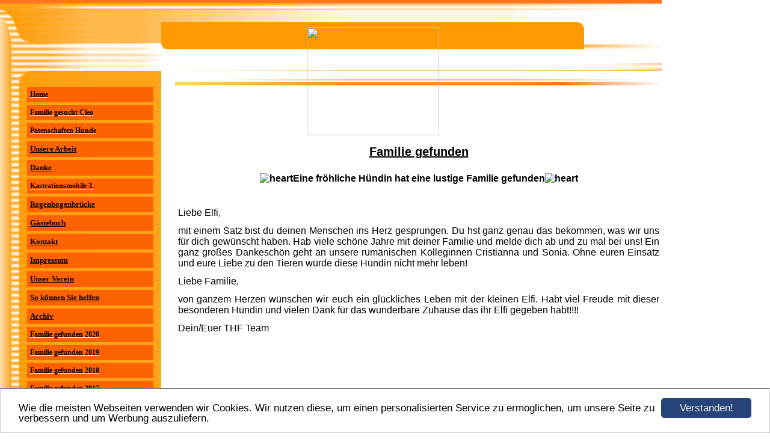

--- FILE ---
content_type: text/html; charset=UTF-8
request_url: https://www.tierhilfe-hunde-freiheit.de/elfi.html
body_size: 5706
content:
<!DOCTYPE HTML PUBLIC "-//W3C//DTD HTML 4.01 Transitional//EN" "http://www.w3.org/TR/html4/loose.dtd">
<html>
<head>
      <script>var localizationContent = [];</script><link rel="stylesheet" type="text/css" href="/assets/css/jquery-ui-1.11.4.custom.min.css" />
<link rel="stylesheet" type="text/css" href="/css/froala_style.min.css" />
<link rel="stylesheet" type="text/css" href="/assets/css/font-awesome.min.css" />
<link rel="stylesheet" type="text/css" href="/assets/css/contentLayout.css" />
<script src="/assets/js/jquery-1.10.2.min.js"></script>
<script src="/assets/js/jquery.i18n.min.js"></script>
<script src="/assets/js/setLocalizations.js"></script>
<script src="/assets/js/jquery-ui-1.11.4.min.js"></script>
<script src="/js/owner_check.js"></script>
<script src="/assets/js/main_functions.js"></script>
<script src="/assets/js/cookieconsent.latest.min.js"></script>
<script type="text/javascript">
(function($, window, document, undefined) {
            $(document).ready(function() {
                  $('body').ownerCheck({
                        'url':   'https://admin.hpage.com/',
                        'token': '[base64]'
                  });
            });
        })(jQuery, window, document);
var referrer;

referrer = encodeURI(document.referrer);
if (typeof(referrer) == 'undefined')
referrer = encodeURI(top.document.referrer);

referrer = referrer.split('&').join('[and]');

document.write('<script src="/get_statistics.php?screen_width='+screen.width+'&screen_height='+screen.height+'&referrer='+referrer+'&request_uv_id=1558736738"><\/script>');
window.cookieconsent_options = {
            learnMore: 'Weitere Informationen',
            link: '',
            message: 'Wie die meisten Webseiten verwenden wir Cookies. Wir nutzen diese, um einen personalisierten Service zu ermöglichen, um unsere Seite zu verbessern und um Werbung auszuliefern.',
            dismiss: 'Verstanden!',
            theme: '/assets/css/cookie_consent/light-bottom.custom.css'
      };
</script><meta http-equiv="content-language" content="de"><title>Tierhilfe-Hunde-Freiheit</title>
<meta http-equiv="content-type" content="text/html; charset=UTF-8">
<meta name="keywords" content="Tierschutz, Smeura, Hunde, Rum&auml;nien, Welpen, Zuhause, Sofa, Tierheim, Tierarzt, Hundefriseur, Scalibor, Analdr&uuml;sen, Spot-on, Futter, Leine, Halsband, Geschirr, Hundespielzeug, Hundepension, Flugpate, Pflegestelle, Patenschaft, Hilfe, Kastration, Flugbox">
<meta name="robots" content="index, follow">
<link rel="stylesheet" href="/templates/media/0029/css/style.css" type="text/css">
<link rel="stylesheet" href="/main.css?p=def50200370fda2bf1ab27825714e3865be3daad60ea2025a7091a59e85d04d93e5f93a60874cf867f9732156a74325048282f47db4f20eb13c00f427cd53a608aaa6d72318dfb38a1ccf7982d7f29aa72cf7a2b80a3fb56d7bffe" type="text/css">

</head>
<body>
	<div class="wrapper">
		<div class="header">
			<div id="logo"><a href="https://www.tierhilfe-hunde-freiheit.de/index.html"><img src="https://file2.hpage.com/011876/71/bilder/logo_ev.jpg" width="220" height="180" border="0"></a></div>
		</div>
		<div class="page">

			<div class="navigation">
				<div class="navi_head"></div>
				<div class="navi_cont">
					<ul>
						<li class="menu"><a target="_self" href="/home.html"><span style="color: #000000; font-weight: bold">Home</span></a></li><li class="menu"><a target="_self" href="/familie-gesucht-cleo.html"><span style="color: #000000; font-weight: bold">Familie gesucht Cleo</span></a></li><li class="menu"><a target="_self" href="/patenschaften-hunde.html"><span style="color: #000000">Patenschaften Hunde</span></a></li><li class="menu"><a onclick="javascript:submenu('submenu_5149524'); return false;" href="#"><span style="font-size: 10pt; color: #050000; font-weight: bold; text-decoration: underline">Unsere Arbeit</span></a></li><li class="menu submenu_item submenu_5149524" style="display: none;"><a target="_self" href="/unsere-arbeit/hilfe-vor-ort.html" ><span style="color: #050000; font-weight: bold; text-decoration: underline">Hilfe vor Ort</span></a></li><li class="menu submenu_item submenu_5149524" style="display: none;"><a target="_self" href="/unsere-arbeit/kastrationsmobil.html" ><span style="color: #050000; font-weight: bold; text-decoration: underline">Kastrationsmobil</span></a></li><li class="menu"><a target="_self" href="/danke.html"><span style="font-size: 10pt; color: #050000; font-weight: bold; text-decoration: underline">Danke</span></a></li><li class="menu"><a target="_self" href="/kastrationsmobile-3.html"><span style="color: #000000; font-weight: bold">Kastrationsmobile 3.</span></a></li><li class="menu"><a target="_self" href="/regenbogenbruecke.html"><span style="font-size: 10pt; color: #050000; text-decoration: underline">Regenbogenbrücke</span></a></li><li class="menu"><a target="_self" href="/guestbook.html"><span style="font-size: 10pt; color: #050000; font-weight: bold; text-decoration: underline">Gästebuch</span></a></li><li class="menu"><a target="_self" href="/kontakt.html"><span style="font-size: 10pt; color: #050000; text-decoration: underline">Kontakt</span></a></li><li class="menu"><a target="_self" href="/impressum.html"><span style="font-size: 10pt; color: #050000; text-decoration: underline">Impressum</span></a></li><li class="menu"><a onclick="javascript:submenu('submenu_5149523'); return false;" href="#"><span style="font-size: 10pt; color: #050000; font-weight: bold; text-decoration: underline">Unser Verein</span></a></li><li class="menu submenu_item submenu_5149523" style="display: none;"><a target="_self" href="/gaby.html" ><span style="color: #050000">Gaby</span></a></li><li class="menu submenu_item submenu_5149523" style="display: none;"><a target="_self" href="/unser-verein/andrea.html" ><span style="color: #070000; font-weight: bold; text-decoration: underline">Andrea</span></a></li><li class="menu submenu_item submenu_5149523" style="display: none;"><a target="_self" href="/unser-verein/satzung.html" ><span style="color: #050000; font-weight: bold; text-decoration: underline">Satzung</span></a></li><li class="menu"><a onclick="javascript:submenu('submenu_5149525'); return false;" href="#"><span style="font-size: 10pt; color: #050000; text-decoration: underline">So können Sie helfen</span></a></li><li class="menu submenu_item submenu_5149525" style="display: none;"><a target="_self" href="/so-koennen-sie-helfen/mitglied-werden.html" ><span style="color: #050000; text-decoration: underline">Mitglied werden</span></a></li><li class="menu"><a onclick="javascript:submenu('submenu_5149532'); return false;" href="#"><span style="font-size: 10pt; color: #050000; text-decoration: underline">Archiv</span></a></li><li class="menu submenu_item submenu_5149532" style="display: none;"><a target="_self" href="/januar-dezember-2023.html" ><span style="color: #000000; font-weight: bold">Januar-Dezember 2023</span></a></li><li class="menu submenu_item submenu_5149532" style="display: none;"><a target="_self" href="/jan-dez-2022.html" ><span style="color: #000000; font-weight: bold">Jan. - Dez. 2022</span></a></li><li class="menu submenu_item submenu_5149532" style="display: none;"><a target="_self" href="/jan-dez-2021.html" ><span style="color: #000000; font-weight: bold">Jan. - Dez. 2021</span></a></li><li class="menu submenu_item submenu_5149532" style="display: none;"><a target="_self" href="/juli-dezember-2020.html" ><span style="color: #000000; font-weight: bold">Juli-Dezember 2020</span></a></li><li class="menu submenu_item submenu_5149532" style="display: none;"><a target="_self" href="/januar-juni-2020.html" ><span style="color: #000000">Januar-Juni 2020</span></a></li><li class="menu submenu_item submenu_5149532" style="display: none;"><a target="_self" href="/juli-dezember-2019.html" ><span style="color: #000000">Juli-Dezember 2019</span></a></li><li class="menu submenu_item submenu_5149532" style="display: none;"><a target="_self" href="/jan-juni-2019.html" ><span style="color: #000000">Jan-Juni 2019</span></a></li><li class="menu submenu_item submenu_5149532" style="display: none;"><a target="_self" href="/dezember-2018.html" ><span style="color: #000000; font-weight: bold">Dezember 2018</span></a></li><li class="menu submenu_item submenu_5149532" style="display: none;"><a target="_self" href="/november-2018.html" ><span style="color: #000000; font-weight: bold">November 2018</span></a></li><li class="menu submenu_item submenu_5149532" style="display: none;"><a target="_self" href="/oktober-2018.html" ><span style="color: #000000; font-weight: bold">Oktober 2018</span></a></li><li class="menu submenu_item submenu_5149532" style="display: none;"><a target="_self" href="/september-2018.html" ><span style="color: #050000">September 2018</span></a></li><li class="menu submenu_item submenu_5149532" style="display: none;"><a target="_self" href="/august-2018.html" ><span style="color: #050000">August 2018</span></a></li><li class="menu submenu_item submenu_5149532" style="display: none;"><a target="_self" href="/juli2018.html" ><span style="color: #050000">Juli 2018</span></a></li><li class="menu submenu_item submenu_5149532" style="display: none;"><a target="_self" href="/juni2018.html" ><span style="color: #050000">Juni 2018</span></a></li><li class="menu submenu_item submenu_5149532" style="display: none;"><a target="_self" href="/mai2018.html" ><span style="color: #050000">Mai 2018</span></a></li><li class="menu submenu_item submenu_5149532" style="display: none;"><a target="_self" href="/april2018.html" ><span style="color: #050000">April 2018</span></a></li><li class="menu submenu_item submenu_5149532" style="display: none;"><a target="_self" href="/maerz2018.html" ><span style="color: #050000">März 2018</span></a></li><li class="menu submenu_item submenu_5149532" style="display: none;"><a target="_self" href="/februar2018.html" ><span style="color: #050000">Februar 2018</span></a></li><li class="menu submenu_item submenu_5149532" style="display: none;"><a target="_self" href="/januar2018.html" ><span style="color: #050000">Januar 2018</span></a></li><li class="menu submenu_item submenu_5149532" style="display: none;"><a target="_self" href="/dez2017.html" ><span style="color: #050000">Dez. 2017</span></a></li><li class="menu submenu_item submenu_5149532" style="display: none;"><a target="_self" href="/nov2017.html" ><span style="color: #050000">Nov. 2017</span></a></li><li class="menu submenu_item submenu_5149532" style="display: none;"><a target="_self" href="/oktober2017.html" ><span style="color: #050000">Oktober 2017</span></a></li><li class="menu submenu_item submenu_5149532" style="display: none;"><a target="_self" href="/september2017.html" ><span style="color: #050000">September 2017</span></a></li><li class="menu submenu_item submenu_5149532" style="display: none;"><a target="_self" href="/august2017.html" ><span style="color: #050000">August 2017</span></a></li><li class="menu submenu_item submenu_5149532" style="display: none;"><a target="_self" href="/juli2017.html" ><span style="color: #050000">Juli 2017</span></a></li><li class="menu submenu_item submenu_5149532" style="display: none;"><a target="_self" href="/juni2017.html" ><span style="color: #050000">Juni 2017</span></a></li><li class="menu submenu_item submenu_5149532" style="display: none;"><a target="_self" href="/mai2017.html" ><span style="color: #050000">Mai 2017</span></a></li><li class="menu submenu_item submenu_5149532" style="display: none;"><a target="_self" href="/april2017.html" ><span style="color: #050000">April 2017</span></a></li><li class="menu submenu_item submenu_5149532" style="display: none;"><a target="_self" href="/maerz2017.html" ><span style="color: #050000">März 2017</span></a></li><li class="menu submenu_item submenu_5149532" style="display: none;"><a target="_self" href="/februar2017.html" ><span style="color: #050000">Februar 2017</span></a></li><li class="menu submenu_item submenu_5149532" style="display: none;"><a target="_self" href="/januar2017.html" ><span style="color: #050000">Januar 2017</span></a></li><li class="menu submenu_item submenu_5149532" style="display: none;"><a target="_self" href="/dezember2016.html" ><span style="color: #050000; font-weight: bold; text-decoration: underline">Dezember 2016</span></a></li><li class="menu submenu_item submenu_5149532" style="display: none;"><a target="_self" href="/november2016.html" ><span style="font-size: 10pt; color: #050000; font-weight: bold; text-decoration: underline">November 2016</span></a></li><li class="menu submenu_item submenu_5149532" style="display: none;"><a target="_self" href="/oktober2016.html" ><span style="color: #050000; font-weight: bold; text-decoration: underline">Oktober 2016</span></a></li><li class="menu submenu_item submenu_5149532" style="display: none;"><a target="_self" href="/september2016.html" ><span style="color: #050000; font-weight: bold; text-decoration: underline">September 2016</span></a></li><li class="menu submenu_item submenu_5149532" style="display: none;"><a target="_self" href="/august2016.html" ><span style="color: #050000; font-weight: bold; text-decoration: underline">August 2016</span></a></li><li class="menu submenu_item submenu_5149532" style="display: none;"><a target="_self" href="/juli2016.html" ><span style="color: #050000; font-weight: bold; text-decoration: underline">Juli 2016</span></a></li><li class="menu submenu_item submenu_5149532" style="display: none;"><a target="_self" href="/juni2016.html" ><span style="color: #050000; font-weight: bold; text-decoration: underline">Juni 2016</span></a></li><li class="menu submenu_item submenu_5149532" style="display: none;"><a target="_self" href="/mai-2016.html" ><span style="color: #050000; font-weight: bold; text-decoration: underline">Mai 2016</span></a></li><li class="menu submenu_item submenu_5149532" style="display: none;"><a target="_self" href="/april-2016.html" ><span style="color: #050000; font-weight: bold; text-decoration: underline">April 2016</span></a></li><li class="menu submenu_item submenu_5149532" style="display: none;"><a target="_self" href="/maerz-2016.html" ><span style="color: #050000; font-weight: bold; text-decoration: underline">März 2016</span></a></li><li class="menu submenu_item submenu_5149532" style="display: none;"><a target="_self" href="/februar-2016.html" ><span style="color: #050000; font-weight: bold; text-decoration: underline">Februar 2016</span></a></li><li class="menu submenu_item submenu_5149532" style="display: none;"><a target="_self" href="/januar-2016.html" ><span style="color: #050000; font-weight: bold; text-decoration: underline">Januar 2016</span></a></li><li class="menu submenu_item submenu_5149532" style="display: none;"><a target="_self" href="/dezember-2015.html" ><span style="color: #050000; font-weight: bold; text-decoration: underline">Dezember 2015</span></a></li><li class="menu submenu_item submenu_5149532" style="display: none;"><a target="_self" href="/november-2015.html" ><span style="color: #050000; font-weight: bold; text-decoration: underline">November 2015</span></a></li><li class="menu submenu_item submenu_5149532" style="display: none;"><a target="_self" href="/oktober-2015.html" ><span style="color: #050000; font-weight: bold; text-decoration: underline">Oktober 2015</span></a></li><li class="menu submenu_item submenu_5149532" style="display: none;"><a target="_self" href="/archiv/september-2015.html" ><span style="color: #000000; font-weight: bold; text-decoration: underline">September 2015</span></a></li><li class="menu submenu_item submenu_5149532" style="display: none;"><a target="_self" href="/archiv/august-2015.html" ><span style="color: #000000; font-weight: bold; text-decoration: underline">August 2015</span></a></li><li class="menu submenu_item submenu_5149532" style="display: none;"><a target="_self" href="/archiv/juli-2015.html" ><span style="color: #000000; font-weight: bold; text-decoration: underline">Juli 2015</span></a></li><li class="menu submenu_item submenu_5149532" style="display: none;"><a target="_self" href="/archiv/juni-2015.html" ><span style="color: #000000; font-weight: bold; text-decoration: underline">Juni 2015</span></a></li><li class="menu submenu_item submenu_5149532" style="display: none;"><a target="_self" href="/archiv/mai-2015.html" ><span style="color: #000000; font-weight: bold; text-decoration: underline">Mai 2015</span></a></li><li class="menu submenu_item submenu_5149532" style="display: none;"><a target="_self" href="/archiv/april-2015.html" ><span style="color: #000000; font-weight: bold; text-decoration: underline">April 2015</span></a></li><li class="menu submenu_item submenu_5149532" style="display: none;"><a target="_self" href="/archiv/maerz-2015.html" ><span style="color: #000000; font-weight: bold; text-decoration: underline">März 2015</span></a></li><li class="menu submenu_item submenu_5149532" style="display: none;"><a target="_self" href="/archiv/februar-2015.html" ><span style="color: #050000; font-weight: bold; text-decoration: underline">Februar 2015</span></a></li><li class="menu submenu_item submenu_5149532" style="display: none;"><a target="_self" href="/archiv/januar-2015.html" ><span style="color: #050000; font-weight: bold; text-decoration: underline">Januar 2015</span></a></li><li class="menu submenu_item submenu_5149532" style="display: none;"><a target="_self" href="/archiv/dezember-2014.html" ><span style="color: #050000; font-weight: bold; text-decoration: underline">Dezember 2014</span></a></li><li class="menu submenu_item submenu_5149532" style="display: none;"><a target="_self" href="/archiv/november-2014.html" ><span style="color: #050000; font-weight: bold; text-decoration: underline">November 2014</span></a></li><li class="menu submenu_item submenu_5149532" style="display: none;"><a target="_self" href="/archiv/oktober-2014.html" ><span style="color: #050000; font-weight: bold; text-decoration: underline">Oktober 2014</span></a></li><li class="menu submenu_item submenu_5149532" style="display: none;"><a target="_self" href="/archiv/september-2014.html" ><span style="color: #050000; font-weight: bold; text-decoration: underline">September 2014</span></a></li><li class="menu submenu_item submenu_5149532" style="display: none;"><a target="_self" href="/archiv/august-2014.html" ><span style="color: #050000; font-weight: bold; text-decoration: underline">August 2014</span></a></li><li class="menu submenu_item submenu_5149532" style="display: none;"><a target="_self" href="/archiv/juli-2014.html" ><span style="color: #050000; font-weight: bold; text-decoration: underline">Juli 2014</span></a></li><li class="menu submenu_item submenu_5149532" style="display: none;"><a target="_self" href="/archiv/juni-2014.html" ><span style="font-size: 10pt; color: #050000; font-weight: bold; text-decoration: underline">Juni 2014</span></a></li><li class="menu submenu_item submenu_5149532" style="display: none;"><a target="_self" href="/archiv/mai-2014.html" ><span style="font-size: 10pt; color: #050000; font-weight: bold; text-decoration: underline">Mai 2014</span></a></li><li class="menu submenu_item submenu_5149532" style="display: none;"><a target="_self" href="/archiv/april-2014.html" ><span style="color: #050000; text-decoration: underline">April 2014</span></a></li><li class="menu submenu_item submenu_5149532" style="display: none;"><a target="_self" href="/archiv/maerz-2014.html" ><span style="color: #050000; font-weight: bold; text-decoration: underline">März 2014</span></a></li><li class="menu submenu_item submenu_5149532" style="display: none;"><a target="_self" href="/archiv/februar-2014.html" ><span style="color: #050000; font-weight: bold; text-decoration: underline">Februar 2014</span></a></li><li class="menu submenu_item submenu_5149532" style="display: none;"><a target="_self" href="/archiv/januar-2014.html" ><span style="color: #050000; font-weight: bold; text-decoration: underline">Januar 2014</span></a></li><li class="menu submenu_item submenu_5149532" style="display: none;"><a target="_self" href="/archiv/dezember-2013.html" ><span style="color: #050000; font-weight: bold; text-decoration: underline">Dezember 2013</span></a></li><li class="menu submenu_item submenu_5149532" style="display: none;"><a target="_self" href="/archiv/november-2013.html" ><span style="color: #050000; font-weight: bold; text-decoration: underline">November 2013</span></a></li><li class="menu submenu_item submenu_5149532" style="display: none;"><a target="_self" href="/archiv/oktober-2013.html" ><span style="color: #050000; text-decoration: underline">Oktober 2013</span></a></li><li class="menu submenu_item submenu_5149532" style="display: none;"><a target="_self" href="/archiv/september-2013.html" ><span style="color: #050000; font-weight: bold; text-decoration: underline">September 2013</span></a></li><li class="menu submenu_item submenu_5149532" style="display: none;"><a target="_self" href="/archiv/august-2013.html" ><span style="color: #050000; font-weight: bold; text-decoration: underline">August 2013</span></a></li><li class="menu submenu_item submenu_5149532" style="display: none;"><a target="_self" href="/archiv/juli-2013.html" ><span style="color: #050000; font-weight: bold; text-decoration: underline">Juli 2013</span></a></li><li class="menu submenu_item submenu_5149532" style="display: none;"><a target="_self" href="/archiv/juni-2013.html" ><span style="color: #050000; font-weight: bold; text-decoration: underline">Juni 2013</span></a></li><li class="menu submenu_item submenu_5149532" style="display: none;"><a target="_self" href="/archiv/mai-2013.html" ><span style="color: #050000; font-weight: bold; text-decoration: underline">Mai 2013</span></a></li><li class="menu submenu_item submenu_5149532" style="display: none;"><a target="_self" href="/archiv/april-2013.html" ><span style="color: #050000; font-weight: bold; text-decoration: underline">April 2013</span></a></li><li class="menu submenu_item submenu_5149532" style="display: none;"><a target="_self" href="/archiv/maerz-2013.html" ><span style="color: #050000; font-weight: bold; text-decoration: underline">März 2013</span></a></li><li class="menu submenu_item submenu_5149532" style="display: none;"><a target="_self" href="/archiv/februar-2013.html" ><span style="color: #050000; font-weight: bold; text-decoration: underline">Februar 2013</span></a></li><li class="menu submenu_item submenu_5149532" style="display: none;"><a target="_self" href="/archiv/projekt-polen.html" ><span style="color: #050000; text-decoration: underline">Projekt Polen</span></a></li><li class="menu"><a onclick="javascript:submenu('submenu_7360505'); return false;" href="#"><span style="color: #000000">Familie gefunden 2020</span></a></li><li class="menu submenu_item submenu_7360505" style="display: none;"><a target="_self" href="/micky.html" ><span style="color: #000000">Micky</span></a></li><li class="menu submenu_item submenu_7360505" style="display: none;"><a target="_self" href="/joey-2.html" ><span style="color: #000000">Joey 2</span></a></li><li class="menu submenu_item submenu_7360505" style="display: none;"><a target="_self" href="/mako.html" ><span style="color: #000000">Mako</span></a></li><li class="menu submenu_item submenu_7360505" style="display: none;"><a target="_self" href="/marisa.html" ><span style="color: #000000">Marisa</span></a></li><li class="menu submenu_item submenu_7360505" style="display: none;"><a target="_self" href="/sally.html" ><span style="color: #000000">Sally</span></a></li><li class="menu submenu_item submenu_7360505" style="display: none;"><a target="_self" href="/kiva.html" ><span style="color: #000000">Kiva</span></a></li><li class="menu submenu_item submenu_7360505" style="display: none;"><a target="_self" href="/carolina.html" ><span style="color: #000000">Carolina</span></a></li><li class="menu"><a onclick="javascript:submenu('submenu_7149889'); return false;" href="#"><span style="color: #000000; font-weight: bold">Familie gefunden 2019</span></a></li><li class="menu submenu_item submenu_7149889" style="display: none;"><a target="_self" href="/frankie(2).html" ><span style="color: #000000">Frankie</span></a></li><li class="menu submenu_item submenu_7149889" style="display: none;"><a target="_self" href="/katja.html" ><span style="color: #000000">Katja</span></a></li><li class="menu submenu_item submenu_7149889" style="display: none;"><a target="_self" href="/cerilla.html" ><span style="color: #000000">Cerilla</span></a></li><li class="menu submenu_item submenu_7149889" style="display: none;"><a target="_self" href="/nelly.html" ><span style="color: #050000">Nelly</span></a></li><li class="menu submenu_item submenu_7149889" style="display: none;"><a target="_self" href="/cody.html" ><span style="color: #050000">Cody</span></a></li><li class="menu submenu_item submenu_7149889" style="display: none;"><a target="_self" href="/sammy.html" ><span style="color: #050000">Sammy</span></a></li><li class="menu submenu_item submenu_7149889" style="display: none;"><a target="_self" href="/lou.html" ><span style="color: #000000">Lou</span></a></li><li class="menu submenu_item submenu_7149889" style="display: none;"><a target="_self" href="/diesel.html" ><span style="color: #000000">Diesel</span></a></li><li class="menu submenu_item submenu_7149889" style="display: none;"><a target="_self" href="/leni.html" ><span style="color: #000000">Leni</span></a></li><li class="menu submenu_item submenu_7149889" style="display: none;"><a target="_self" href="/olt.html" ><span style="color: #050000">Olt</span></a></li><li class="menu submenu_item submenu_7149889" style="display: none;"><a target="_self" href="/amanda.html" ><span style="color: #000000">Amanda.</span></a></li><li class="menu submenu_item submenu_7149889" style="display: none;"><a target="_self" href="/cerry.html" ><span style="color: #000000">Cerry</span></a></li><li class="menu submenu_item submenu_7149889" style="display: none;"><a target="_self" href="/oleg.html" ><span style="color: #050000">Oleg</span></a></li><li class="menu"><a onclick="javascript:submenu('submenu_6956869'); return false;" href="#"><span style="color: #050000">Familie gefunden 2018</span></a></li><li class="menu submenu_item submenu_6956869" style="display: none;"><a target="_self" href="/thea.html" ><span style="color: #050000">Thea</span></a></li><li class="menu submenu_item submenu_6956869" style="display: none;"><a target="_self" href="/hera.html" ><span style="color: #050000">Hera</span></a></li><li class="menu submenu_item submenu_6956869" style="display: none;"><a target="_self" href="/maudie.html" ><span style="color: #050000">Maudie</span></a></li><li class="menu submenu_item submenu_6956869" style="display: none;"><a target="_self" href="/fame.html" ><span style="color: #050000">Fame</span></a></li><li class="menu submenu_item submenu_6956869" style="display: none;"><a target="_self" href="/yin.html" ><span style="color: #050000">Yin</span></a></li><li class="menu submenu_item submenu_6956869" style="display: none;"><a target="_self" href="/arielle.html" ><span style="color: #050000">Arielle</span></a></li><li class="menu submenu_item submenu_6956869" style="display: none;"><a target="_self" href="/bambulina.html" ><span style="color: #050000">Bambulina</span></a></li><li class="menu submenu_item submenu_6956869" style="display: none;"><a target="_self" href="/emil(2).html" ><span style="color: #050000">Emil.</span></a></li><li class="menu submenu_item submenu_6956869" style="display: none;"><a target="_self" href="/zury.html" ><span style="color: #050000">Zury</span></a></li><li class="menu submenu_item submenu_6956869" style="display: none;"><a target="_self" href="/tilly.html" ><span style="color: #050000">Tilly</span></a></li><li class="menu submenu_item submenu_6956869" style="display: none;"><a target="_self" href="/rona.html" ><span style="color: #050000">Rona</span></a></li><li class="menu submenu_item submenu_6956869" style="display: none;"><a target="_self" href="/venus.html" ><span style="color: #050000">Venus</span></a></li><li class="menu submenu_item submenu_6956869" style="display: none;"><a target="_self" href="/foxy.html" ><span style="color: #050000">Foxy</span></a></li><li class="menu submenu_item submenu_6956869" style="display: none;"><a target="_self" href="/luna.html" ><span style="color: #050000">Luna</span></a></li><li class="menu submenu_item submenu_6956869" style="display: none;"><a target="_self" href="/phoenix.html" ><span style="color: #050000">Phönix</span></a></li><li class="menu submenu_item submenu_6956869" style="display: none;"><a target="_self" href="/lola(2).html" ><span style="color: #050000">Lola.</span></a></li><li class="menu"><a onclick="javascript:submenu('submenu_6781224'); return false;" href="#"><span style="color: #050000; font-weight: bold; text-decoration: underline">Familie gefunden 2017</span></a></li><li class="menu submenu_item submenu_6781224" style="display: none;"><a target="_self" href="/goran.html" ><span style="color: #050000">Goran</span></a></li><li class="menu submenu_item submenu_6781224" style="display: none;"><a target="_self" href="/fee.html" ><span style="color: #050000">Fee</span></a></li><li class="menu submenu_item submenu_6781224" style="display: none;"><a target="_self" href="/Gnadenbrothunde/joschi.html" ><span style="color: #050000">Joschi</span></a></li><li class="menu submenu_item submenu_6781224" style="display: none;"><a target="_self" href="/fila.html" ><span style="color: #050000; font-weight: bold; text-decoration: underline">Fila</span></a></li><li class="menu submenu_item submenu_6781224" style="display: none;"><a target="_self" href="/choco.html" ><span style="color: #050000">Choco</span></a></li><li class="menu submenu_item submenu_6781224" style="display: none;"><a target="_self" href="/labus.html" ><span style="color: #050000">Labus</span></a></li><li class="menu submenu_item submenu_6781224" style="display: none;"><a target="_self" href="/nina.html" ><span style="color: #050000">Nina</span></a></li><li class="menu submenu_item submenu_6781224" style="display: none;"><a target="_self" href="/buffy.html" ><span style="color: #050000">Buffy</span></a></li><li class="menu submenu_item submenu_6781224" style="display: none;"><a target="_self" href="/rudi.html" ><span style="color: #050000">Rudi</span></a></li><li class="menu submenu_item submenu_6781224" style="display: none;"><a target="_self" href="/diddi.html" ><span style="color: #050000">Diddi</span></a></li><li class="menu submenu_item submenu_6781224" style="display: none;"><a target="_self" href="/elsa.html" ><span style="color: #050000">Elsa</span></a></li><li class="menu submenu_item submenu_6781224" style="display: none;"><a target="_self" href="/tibby.html" ><span style="color: #050000">Tibby</span></a></li><li class="menu submenu_item submenu_6781224" style="display: none;"><a target="_self" href="/bob.html" ><span style="color: #050000">Bob.</span></a></li><li class="menu submenu_item submenu_6781224" style="display: none;"><a target="_self" href="/nala.html" ><span style="color: #050000">Nala</span></a></li><li class="menu submenu_item submenu_6781224" style="display: none;"><a target="_self" href="/maja.html" ><span style="color: #050000">Maja</span></a></li><li class="menu submenu_item submenu_6781224" style="display: none;"><a target="_self" href="/alma.html" ><span style="color: #050000">Alma</span></a></li><li class="menu submenu_item submenu_6781224" style="display: none;"><a target="_self" href="/hubert.html" ><span style="color: #050000">Hubert</span></a></li><li class="menu submenu_item submenu_6781224" style="display: none;"><a target="_self" href="/elmo.html" ><span style="color: #050000">Elmo</span></a></li><li class="menu submenu_item submenu_6781224" style="display: none;"><a target="_self" href="/robbie.html" ><span style="color: #050000">Robbie</span></a></li><li class="menu submenu_item submenu_6781224" style="display: none;"><a target="_self" href="/ema.html" ><span style="color: #050000">Ema</span></a></li><li class="menu submenu_item submenu_6781224" style="display: none;"><a target="_self" href="/nanuc.html" ><span style="color: #050000">Nanuc</span></a></li><li class="menu submenu_item submenu_6781224" style="display: none;"><a target="_self" href="/maia.html" ><span style="color: #050000">Maia</span></a></li><li class="menu submenu_item submenu_6781224" style="display: none;"><a target="_self" href="/frieda.html" ><span style="color: #050000">Frieda</span></a></li><li class="menu submenu_item submenu_6781224" style="display: none;"><a target="_self" href="/beigu.html" ><span style="color: #050000">Beigu</span></a></li><li class="menu submenu_item submenu_6781224" style="display: none;"><a target="_self" href="/theo.html" ><span style="color: #050000">Theo</span></a></li><li class="menu submenu_item submenu_6781224" style="display: none;"><a target="_self" href="/marly.html" ><span style="color: #050000">Marly</span></a></li><li class="menu submenu_item submenu_6781224" style="display: none;"><a target="_self" href="/sophie.html" ><span style="color: #050000">Sophie</span></a></li><li class="menu submenu_item submenu_6781224" style="display: none;"><a target="_self" href="/kouki.html" ><span style="color: #050000">Kouki</span></a></li><li class="menu submenu_item submenu_6781224" style="display: none;"><a target="_self" href="/penny.html" ><span style="color: #050000">Penny</span></a></li><li class="menu submenu_item submenu_6781224" style="display: none;"><a target="_self" href="/gustav.html" ><span style="color: #050000">Gustav</span></a></li><li class="menu submenu_item submenu_6781224" style="display: none;"><a target="_self" href="/hope.html" ><span style="color: #050000">Hope</span></a></li><li class="menu submenu_item submenu_6781224" style="display: none;"><a target="_self" href="/sunny.html" ><span style="color: #050000">Sunny</span></a></li><li class="menu submenu_item submenu_6781224" style="display: none;"><a target="_self" href="/loulou.html" ><span style="color: #050000">Loulou</span></a></li><li class="menu submenu_item submenu_6781224" style="display: none;"><a target="_self" href="/vivi.html" ><span style="color: #050000">Vivi</span></a></li><li class="menu active"><a onclick="javascript:submenu('submenu_6534071'); return false;" href="#"><span style="font-size: 10pt; color: #050000; font-weight: bold; text-decoration: underline">Familie gefunden 2016</span></a></li><li class="menu submenu_item submenu_6534071" style="display: none;"><a target="_self" href="/rubina.html" ><span style="color: #050000">Rubina</span></a></li><li class="menu submenu_item submenu_6534071" style="display: none;"><a target="_self" href="/terrie.html" ><span style="color: #050000">Terrie</span></a></li><li class="menu submenu_item submenu_6534071" style="display: none;"><a target="_self" href="/oreo.html" ><span style="color: #050000">Oreo</span></a></li><li class="menu submenu_item submenu_6534071" style="display: none;"><a target="_self" href="/tulip.html" ><span style="color: #050000">Tulip</span></a></li><li class="menu submenu_item submenu_6534071" style="display: none;"><a target="_self" href="/jack.html" ><span style="color: #050000">Jack</span></a></li><li class="menu submenu_item submenu_6534071" style="display: none;"><a target="_self" href="/enzo.html" ><span style="color: #050000">Enzo</span></a></li><li class="menu submenu_item submenu_6534071" style="display: none;"><a target="_self" href="/alfi.html" ><span style="color: #050000">Alfi</span></a></li><li class="menu submenu_item submenu_6534071" style="display: none;"><a target="_self" href="/cleo.html" ><span style="color: #050000">Cleo</span></a></li><li class="menu submenu_item submenu_6534071" style="display: none;"><a target="_self" href="/leo.html" ><span style="color: #050000">Leo</span></a></li><li class="menu submenu_item submenu_6534071" style="display: none;"><a target="_self" href="/bonny.html" ><span style="color: #050000">Bonny</span></a></li><li class="menu submenu_item submenu_6534071" style="display: none;"><a target="_self" href="/donna.html" ><span style="color: #050000">Donna</span></a></li><li class="menu submenu_item submenu_6534071" style="display: none;"><a target="_self" href="/lisa.html" ><span style="color: #050000; font-weight: bold; text-decoration: underline">Lisa</span></a></li><li class="menu submenu_item submenu_6534071" style="display: none;"><a target="_self" href="/emma.html" ><span style="color: #050000">Emma</span></a></li><li class="menu submenu_item submenu_6534071" style="display: none;"><a target="_self" href="/joey.html" ><span style="color: #050000">Joey</span></a></li><li class="menu submenu_item submenu_6534071" style="display: none;"><a target="_self" href="/freya.html" ><span style="color: #050000; font-weight: bold; text-decoration: underline">Freya</span></a></li><li class="menu submenu_item submenu_6534071 active" style="display: none;"><a target="_self" href="/elfi.html" ><span style="color: #050000">Elfi</span></a></li><li class="menu submenu_item submenu_6534071" style="display: none;"><a target="_self" href="/corby.html" ><span style="color: #050000">Corby</span></a></li><li class="menu submenu_item submenu_6534071" style="display: none;"><a target="_self" href="/hannah.html" ><span style="color: #050000">Hannah</span></a></li><li class="menu submenu_item submenu_6534071" style="display: none;"><a target="_self" href="/elli.html" ><span style="color: #050000">Elli</span></a></li><li class="menu submenu_item submenu_6534071" style="display: none;"><a target="_self" href="/porthos.html" ><span style="color: #050000; font-weight: bold; text-decoration: underline">Porthos</span></a></li><li class="menu submenu_item submenu_6534071" style="display: none;"><a target="_self" href="/abby.html" ><span style="color: #050000">Abby</span></a></li><li class="menu submenu_item submenu_6534071" style="display: none;"><a target="_self" href="/dina.html" ><span style="color: #050000">Dina</span></a></li><li class="menu submenu_item submenu_6534071" style="display: none;"><a target="_self" href="/leah.html" ><span style="color: #050000">Leah</span></a></li><li class="menu submenu_item submenu_6534071" style="display: none;"><a target="_self" href="/familie-gesucht.html" ><span style="color: #050000; font-weight: bold; text-decoration: underline">Tiny</span></a></li><li class="menu submenu_item submenu_6534071" style="display: none;"><a target="_self" href="/familie-gefunden-2015/sweetie.html" ><span style="color: #050000; font-weight: bold; text-decoration: underline">Sweetie </span></a></li><li class="menu submenu_item submenu_6534071" style="display: none;"><a target="_self" href="/pixel.html" ><span style="color: #050000; font-weight: bold; text-decoration: underline">Pixel</span></a></li><li class="menu submenu_item submenu_6534071" style="display: none;"><a target="_self" href="/zara.html" ><span style="color: #050000; font-weight: bold; text-decoration: underline">Zara</span></a></li><li class="menu submenu_item submenu_6534071" style="display: none;"><a target="_self" href="/julia.html" ><span style="color: #050000; font-weight: bold; text-decoration: underline">Julia</span></a></li><li class="menu submenu_item submenu_6534071" style="display: none;"><a target="_self" href="/athos(2).html" ><span style="color: #050000; font-weight: bold; text-decoration: underline">Athos</span></a></li><li class="menu submenu_item submenu_6534071" style="display: none;"><a target="_self" href="/fleur.html" ><span style="color: #050000; font-weight: bold; text-decoration: underline">Fleur</span></a></li><li class="menu submenu_item submenu_6534071" style="display: none;"><a target="_self" href="/toby.html" ><span style="color: #050000; font-weight: bold; text-decoration: underline">Toby</span></a></li><li class="menu submenu_item submenu_6534071" style="display: none;"><a target="_self" href="/athos.html" ><span style="color: #050000; font-weight: bold; text-decoration: underline">Aramis</span></a></li><li class="menu submenu_item submenu_6534071" style="display: none;"><a target="_self" href="/familie-gesucht/sam-d.html" ><span style="color: #050000; font-weight: bold; text-decoration: underline">Sam</span></a></li><li class="menu"><a onclick="javascript:submenu('submenu_5149519'); return false;" href="#"><span style="font-size: 10pt; color: #050000; text-decoration: underline">Familie gefunden 2015</span></a></li><li class="menu submenu_item submenu_5149519" style="display: none;"><a target="_self" href="/familie-gesucht/bonie-r.html" ><span style="color: #050000; font-weight: bold; text-decoration: underline">Bonie </span></a></li><li class="menu submenu_item submenu_5149519" style="display: none;"><a target="_self" href="/familie-gesucht/clara-r.html" ><span style="color: #050000; font-weight: bold; text-decoration: underline">Clara </span></a></li><li class="menu submenu_item submenu_5149519" style="display: none;"><a target="_self" href="/familie-gesucht/mousie-r.html" ><span style="color: #050000; font-weight: bold; text-decoration: underline">Mousie </span></a></li><li class="menu submenu_item submenu_5149519" style="display: none;"><a target="_self" href="/familie-gefunden-2015/big.html" ><span style="color: #050000; text-decoration: underline">Big </span></a></li><li class="menu submenu_item submenu_5149519" style="display: none;"><a target="_self" href="/familie-gefunden-2015/shakira.html" ><span style="color: #050000; font-weight: bold; text-decoration: underline">Shakira  </span></a></li><li class="menu submenu_item submenu_5149519" style="display: none;"><a target="_self" href="/familie-gefunden-2015/celly.html" ><span style="color: #050000; font-weight: bold; text-decoration: underline">Celly </span></a></li><li class="menu submenu_item submenu_5149519" style="display: none;"><a target="_self" href="/familie-gefunden-2015/bobby.html" ><span style="color: #050000; font-weight: bold; text-decoration: underline">Bobby </span></a></li><li class="menu submenu_item submenu_5149519" style="display: none;"><a target="_self" href="/familie-gefunden-2015/dixy.html" ><span style="color: #050000; font-weight: bold; text-decoration: underline">Dixy </span></a></li><li class="menu submenu_item submenu_5149519" style="display: none;"><a target="_self" href="/familie-gefunden-2015/brownie.html" ><span style="color: #050000; font-weight: bold; text-decoration: underline">Brownie </span></a></li><li class="menu submenu_item submenu_5149519" style="display: none;"><a target="_self" href="/familie-gefunden-2015/scotty.html" ><span style="color: #050000; font-weight: bold; text-decoration: underline">Scotty </span></a></li><li class="menu submenu_item submenu_5149519" style="display: none;"><a target="_self" href="/familie-gefunden-2015/freddie.html" ><span style="color: #050000; font-weight: bold; text-decoration: underline">Freddie </span></a></li><li class="menu submenu_item submenu_5149519" style="display: none;"><a target="_self" href="/familie-gefunden-2015/mira.html" ><span style="color: #050000; text-decoration: underline">Mira  </span></a></li><li class="menu submenu_item submenu_5149519" style="display: none;"><a target="_self" href="/familie-gefunden-2015/bob.html" ><span style="color: #050000; text-decoration: underline">Bob </span></a></li><li class="menu submenu_item submenu_5149519" style="display: none;"><a target="_self" href="/familie-gefunden-2015/shiva--.html" ><span style="color: #050000; font-weight: bold; text-decoration: underline">Shiva                          </span></a></li><li class="menu submenu_item submenu_5149519" style="display: none;"><a target="_self" href="/familie-gefunden-2015/nico.html" ><span style="color: #050000; text-decoration: underline">Nico</span></a></li><li class="menu submenu_item submenu_5149519" style="display: none;"><a target="_self" href="/familie-gefunden-2015/balu.html" ><span style="color: #050000; text-decoration: underline">Balu</span></a></li><li class="menu submenu_item submenu_5149519" style="display: none;"><a target="_self" href="/familie-gesucht/azor-r.html" ><span style="color: #050000; font-weight: bold; text-decoration: underline">Azor</span></a></li><li class="menu submenu_item submenu_5149519" style="display: none;"><a target="_self" href="/familie-gesucht/jolie-r.html" ><span style="color: #050000; font-weight: bold; text-decoration: underline">Jolie </span></a></li><li class="menu"><a onclick="javascript:submenu('submenu_5149527'); return false;" href="#"><span style="font-size: 10pt; color: #050000; font-weight: bold; text-decoration: underline">Familie gefunden 2014</span></a></li><li class="menu submenu_item submenu_5149527" style="display: none;"><a target="_self" href="/familie-gefunden-2014/luis-esme.html" ><span style="color: #050000; font-weight: bold; text-decoration: underline">Luis</span></a></li><li class="menu submenu_item submenu_5149527" style="display: none;"><a target="_self" href="/familie-gefunden-2014/nanni.html" ><span style="color: #050000; font-weight: bold; text-decoration: underline">Nanni</span></a></li><li class="menu submenu_item submenu_5149527" style="display: none;"><a target="_self" href="/familie-gefunden-2014/lolek.html" ><span style="color: #050000; font-weight: bold; text-decoration: underline">Lolek</span></a></li><li class="menu submenu_item submenu_5149527" style="display: none;"><a target="_self" href="/familie-gefunden-2014/bolek.html" ><span style="color: #050000; font-weight: bold; text-decoration: underline">Bolek</span></a></li><li class="menu submenu_item submenu_5149527" style="display: none;"><a target="_self" href="/familie-gefunden-2014/esme.html" ><span style="color: #050000; font-weight: bold; text-decoration: underline">Esme</span></a></li><li class="menu submenu_item submenu_5149527" style="display: none;"><a target="_self" href="/familie-gefunden-2014/tapsi.html" ><span style="color: #050000; font-weight: bold; text-decoration: underline">Tapsi</span></a></li><li class="menu submenu_item submenu_5149527" style="display: none;"><a target="_self" href="/familie-gefunden-2014/jule.html" ><span style="color: #050000; font-weight: bold; text-decoration: underline">Jule</span></a></li><li class="menu submenu_item submenu_5149527" style="display: none;"><a target="_self" href="/familie-gefunden-2014/hanni.html" ><span style="color: #050000; text-decoration: underline">Hanni</span></a></li><li class="menu submenu_item submenu_5149527" style="display: none;"><a target="_self" href="/familie-gefunden-2014/lines.html" ><span style="color: #050000; text-decoration: underline">Lines</span></a></li><li class="menu submenu_item submenu_5149527" style="display: none;"><a target="_self" href="/familie-gefunden-2014/comtessa.html" ><span style="color: #050000; font-weight: bold; text-decoration: underline">Comtessa</span></a></li><li class="menu submenu_item submenu_5149527" style="display: none;"><a target="_self" href="/familie-gefunden-2014/polly.html" ><span style="color: #050000; text-decoration: underline">Polly</span></a></li><li class="menu submenu_item submenu_5149527" style="display: none;"><a target="_self" href="/familie-gefunden-2014/mina.html" ><span style="color: #050000; text-decoration: underline">Mina</span></a></li><li class="menu submenu_item submenu_5149527" style="display: none;"><a target="_self" href="/familie-gefunden-2014/lilly.html" ><span style="color: #050000; text-decoration: underline">Lilly</span></a></li><li class="menu submenu_item submenu_5149527" style="display: none;"><a target="_self" href="/familie-gefunden-2014/greta.html" ><span style="color: #050000; text-decoration: underline">Greta</span></a></li><li class="menu submenu_item submenu_5149527" style="display: none;"><a target="_self" href="/familie-gefunden-2014/max.html" ><span style="font-size: 10pt; color: #050000; text-decoration: underline">Max</span></a></li><li class="menu submenu_item submenu_5149527" style="display: none;"><a target="_self" href="/familie-gefunden-2014/lina.html" ><span style="font-size: 10pt; color: #050000; text-decoration: underline">Lina</span></a></li><li class="menu submenu_item submenu_5149527" style="display: none;"><a target="_self" href="/familie-gefunden-2014/joy.html" ><span style="font-size: 10pt; color: #050000; text-decoration: underline">Joy</span></a></li><li class="menu submenu_item submenu_5149527" style="display: none;"><a target="_self" href="/familie-gefunden-2014/kaethe.html" ><span style="font-size: 10pt; color: #050000; text-decoration: underline">Käthe</span></a></li><li class="menu submenu_item submenu_5149527" style="display: none;"><a target="_self" href="/familie-gefunden-2014/lucky.html" ><span style="color: #050000; text-decoration: underline">Lucky</span></a></li><li class="menu submenu_item submenu_5149527" style="display: none;"><a target="_self" href="/familie-gefunden-2014/fin.html" ><span style="color: #050000; text-decoration: underline">Fin</span></a></li><li class="menu submenu_item submenu_5149527" style="display: none;"><a target="_self" href="/familie-gefunden-2014/mia.html" ><span style="font-size: 10pt; color: #050000; text-decoration: underline">Mia</span></a></li><li class="menu submenu_item submenu_5149527" style="display: none;"><a target="_self" href="/familie-gefunden-2014/gorki.html" ><span style="color: #050000; font-weight: bold; text-decoration: underline">Gorki</span></a></li><li class="menu"><a target="_self" href="/datenschutz.html"><span style="color: #000000; font-weight: bold">Datenschutz</span></a></li>					</ul>
				</div>
			</div>

			<div class="content">
				<div class="cont_head"><span style="font-family: Arial; font-size: 14pt; color: #540008"></span></div>
				<div class="cont" id="cont">
					<div class="cont_text">
                        <p><p>
	&nbsp;
</p>
<p>
	&nbsp;
</p>
<p>
	&nbsp;
</p>
<p style="text-align: center;">
	<strong><u><span style="font-family:arial;"><span style="font-size:20px;">Familie gefunden</span></span></u></strong>
</p>
<p style="text-align: center;">
	<strong><u><span style="font-family:arial;"><span style="font-size:20px;"><img align="" alt="" height="333" src="https://file2.hpage.com/011876/71/bilder/img-20160820-wa0029.jpg" style="padding: 0px; margin: 0px;" width="444" /></span></span></u></strong>
</p>
<p style="text-align: center;">
	<strong><span style="font-family:arial;"><span style="font-size:20px;"><span style="font-size:16px;"><img alt="heart" height="20" src="https://www.npage.de/interface/assets/3rdparty/ckeditor/plugins/smiley/images/heart.gif" title="heart" width="20" />Eine fr&ouml;hliche H&uuml;ndin hat eine lustige Familie gefunden<img alt="heart" height="20" src="https://www.npage.de/interface/assets/3rdparty/ckeditor/plugins/smiley/images/heart.gif" title="heart" width="20" /></span></span></span></strong>
</p>
<p style="text-align: center;">
	&nbsp;
</p>
<p style="text-align: justify;">
	<span style="font-family:arial;"><span style="font-size:20px;"><span style="font-size:16px;">Liebe Elfi,</span></span></span>
</p>
<p style="text-align: justify;">
	<span style="font-family:arial;"><span style="font-size:20px;"><span style="font-size:16px;">mit einem Satz bist du deinen Menschen ins Herz gesprungen. Du hst ganz genau das bekommen, was wir uns f&uuml;r dich gew&uuml;nscht haben. Hab viele sch&ouml;ne Jahre mit deiner Familie und melde dich ab und zu mal bei uns! Ein ganz gro&szlig;es Dankesch&ouml;n geht an unsere rum&auml;nischen Kolleginnen Cristianna und Sonia. Ohne euren Einsatz und eure Liebe zu den Tieren w&uuml;rde diese H&uuml;ndin nicht mehr leben! </span></span></span>
</p>
<p style="text-align: justify;">
	<span style="font-family:arial;"><span style="font-size:20px;"><span style="font-size:16px;">Liebe Familie,</span></span></span>
</p>
<p style="text-align: justify;">
	<span style="font-family:arial;"><span style="font-size:20px;"><span style="font-size:16px;">von ganzem Herzen w&uuml;nschen wir euch ein gl&uuml;ckliches Leben mit der kleinen Elfi. Habt viel Freude mit dieser besonderen H&uuml;ndin und vielen Dank f&uuml;r das wunderbare Zuhause das ihr Elfi gegeben habt!!!!</span></span></span>
</p>
<p style="text-align: justify;">
	<span style="font-family:arial;"><span style="font-size:20px;"><span style="font-size:16px;">Dein/Euer THF Team</span></span></span>
</p>    <script>
        setTimeout("submenu('submenu_6534071')", 50);
    </script>
    </p>
					</div>
				</div>
			</div>


			<div class="clearfix"></div>
		</div>
		<div class="footer"></div>
	</div>
</body>
</html>


--- FILE ---
content_type: text/css
request_url: https://www.tierhilfe-hunde-freiheit.de/templates/media/0029/css/style.css
body_size: 549
content:
.clearfix {
      clear: both;
}

html, body {
	height: 100%;
	margin: 0;
}

a {
	color: #000000;
    text-decoration: underline;
}

a:hover {
	color: #000000;
	text-decoration: none;
}

body {
	background-color: #ffffff;
	color: #000000;
    font-family: verdana;
    font-size: 12px;
    font-weight: normal;
    text-align: left;
}

.wrapper {
	width: 1100px;
}

.header {
	background-image: url("../img/header.jpg");
	width: 1100px;
	height: 118px;
}

#logo {
	color: #ffffff;
    font-size: 16pt;
    font-weight: bold;
    padding-left: 268px;
    padding-top: 45px;
    text-align: center;
    width: 704px;
}

.page {
	background-image: url("../img/page.jpg");
	width: 1100px;
	min-height: 370px;
}

.navigation {
	width: 275px;
	min-height: 300px;
	float:left;
	color:#fff;
}

.navi_head {
	background-image: url("../img/navi_head.jpg");
	background-repeat: no-repeat;
	color: #ffffff;
	font-size: 16px;
	font-weight: bold;
	padding: 10px 10px 10px 49px;
}

.content {
	float:left;
	width: 825px;
	min-height: 300px;
}

.cont_head {
	background-image: url("../img/cont_head.jpg");
	background-repeat: no-repeat;
	color: #ffffff;
	font-size: 16px;
	font-weight: bold;
	text-align: center;
	padding: 21px 5px 3px 5px;
}

.cont {
	margin-left: 16px;
	width: 810px;
	min-height: 300px;
}

.cont_text {
	padding: 6px 5px 0 5px;
}

.footer {
	background-image: url("../img/footer.jpg");
	background-repeat: no-repeat;
	width: 1100px;
	height: 89px;
}

.navi_cont > ul > li > a {
	color: #ffffff;
    font-weight: bold;
    text-decoration: underline;
}

.navi_cont > ul > li > a:hover {
	color: #ffffff;
    text-decoration: none;
}

.navi_cont > ul > li.active > a {
      color: #ccc;
}

.navi_cont {
	width: 255px;
	margin-top: -5px;
}

.navi_cont > ul > li {
	color: #ffffff;
	margin-top: 5px;
	background-color: #ff6301;
	padding: 5px 8px 5px 5px;
}

.navi_cont > ul > li:hover {
	color: #ffffff;
	text-decoration: none !important;
}

.navi_cont > ul  {
	padding-left: 45px;
	list-style: none;
}

.submenu_item {
	padding-left: 15px !important;
}

.menu_heading {
	display: inline-block;
	list-style-type: none;
	margin-top: 10px !important;
	margin-bottom: 10px !important;
	color: #fff !important;
	font-size: 12pt;
	font-weight: bold;
	background: none !important;
}

.submenu_item + .menu_heading {
	font-size: 11pt;
	margin-top: 5px !important;
	margin-bottom: 5px !important;
}

.menu_separator {
	list-style-type: none;
	margin-top: 12px;
	margin-bottom: 12px;
}
